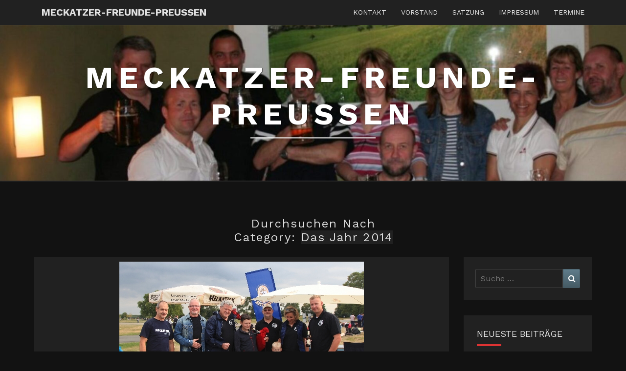

--- FILE ---
content_type: text/html; charset=UTF-8
request_url: https://meckatzer-freunde-preussen.de/?cat=19
body_size: 8778
content:
<!DOCTYPE html>

<!--[if IE 8]>
<html id="ie8" lang="de-DE">
<![endif]-->
<!--[if !(IE 8) ]><!-->
<html lang="de-DE">
<!--<![endif]-->
<head>
<meta charset="UTF-8" />
<meta name="viewport" content="width=device-width" />
<link rel="profile" href="http://gmpg.org/xfn/11" />
<link rel="pingback" href="https://meckatzer-freunde-preussen.de/xmlrpc.php" />
<title>Das Jahr 2014 &#8211; Meckatzer-Freunde-Preussen</title>
<meta name='robots' content='max-image-preview:large' />
<link rel='dns-prefetch' href='//fonts.googleapis.com' />
<link rel="alternate" type="application/rss+xml" title="Meckatzer-Freunde-Preussen &raquo; Feed" href="https://meckatzer-freunde-preussen.de/?feed=rss2" />
<link rel="alternate" type="application/rss+xml" title="Meckatzer-Freunde-Preussen &raquo; Kommentar-Feed" href="https://meckatzer-freunde-preussen.de/?feed=comments-rss2" />
<link rel="alternate" type="application/rss+xml" title="Meckatzer-Freunde-Preussen &raquo; Das Jahr 2014 Kategorie-Feed" href="https://meckatzer-freunde-preussen.de/?feed=rss2&#038;cat=19" />
<script type="text/javascript">
/* <![CDATA[ */
window._wpemojiSettings = {"baseUrl":"https:\/\/s.w.org\/images\/core\/emoji\/14.0.0\/72x72\/","ext":".png","svgUrl":"https:\/\/s.w.org\/images\/core\/emoji\/14.0.0\/svg\/","svgExt":".svg","source":{"concatemoji":"https:\/\/meckatzer-freunde-preussen.de\/wp-includes\/js\/wp-emoji-release.min.js?ver=6.4.3"}};
/*! This file is auto-generated */
!function(i,n){var o,s,e;function c(e){try{var t={supportTests:e,timestamp:(new Date).valueOf()};sessionStorage.setItem(o,JSON.stringify(t))}catch(e){}}function p(e,t,n){e.clearRect(0,0,e.canvas.width,e.canvas.height),e.fillText(t,0,0);var t=new Uint32Array(e.getImageData(0,0,e.canvas.width,e.canvas.height).data),r=(e.clearRect(0,0,e.canvas.width,e.canvas.height),e.fillText(n,0,0),new Uint32Array(e.getImageData(0,0,e.canvas.width,e.canvas.height).data));return t.every(function(e,t){return e===r[t]})}function u(e,t,n){switch(t){case"flag":return n(e,"\ud83c\udff3\ufe0f\u200d\u26a7\ufe0f","\ud83c\udff3\ufe0f\u200b\u26a7\ufe0f")?!1:!n(e,"\ud83c\uddfa\ud83c\uddf3","\ud83c\uddfa\u200b\ud83c\uddf3")&&!n(e,"\ud83c\udff4\udb40\udc67\udb40\udc62\udb40\udc65\udb40\udc6e\udb40\udc67\udb40\udc7f","\ud83c\udff4\u200b\udb40\udc67\u200b\udb40\udc62\u200b\udb40\udc65\u200b\udb40\udc6e\u200b\udb40\udc67\u200b\udb40\udc7f");case"emoji":return!n(e,"\ud83e\udef1\ud83c\udffb\u200d\ud83e\udef2\ud83c\udfff","\ud83e\udef1\ud83c\udffb\u200b\ud83e\udef2\ud83c\udfff")}return!1}function f(e,t,n){var r="undefined"!=typeof WorkerGlobalScope&&self instanceof WorkerGlobalScope?new OffscreenCanvas(300,150):i.createElement("canvas"),a=r.getContext("2d",{willReadFrequently:!0}),o=(a.textBaseline="top",a.font="600 32px Arial",{});return e.forEach(function(e){o[e]=t(a,e,n)}),o}function t(e){var t=i.createElement("script");t.src=e,t.defer=!0,i.head.appendChild(t)}"undefined"!=typeof Promise&&(o="wpEmojiSettingsSupports",s=["flag","emoji"],n.supports={everything:!0,everythingExceptFlag:!0},e=new Promise(function(e){i.addEventListener("DOMContentLoaded",e,{once:!0})}),new Promise(function(t){var n=function(){try{var e=JSON.parse(sessionStorage.getItem(o));if("object"==typeof e&&"number"==typeof e.timestamp&&(new Date).valueOf()<e.timestamp+604800&&"object"==typeof e.supportTests)return e.supportTests}catch(e){}return null}();if(!n){if("undefined"!=typeof Worker&&"undefined"!=typeof OffscreenCanvas&&"undefined"!=typeof URL&&URL.createObjectURL&&"undefined"!=typeof Blob)try{var e="postMessage("+f.toString()+"("+[JSON.stringify(s),u.toString(),p.toString()].join(",")+"));",r=new Blob([e],{type:"text/javascript"}),a=new Worker(URL.createObjectURL(r),{name:"wpTestEmojiSupports"});return void(a.onmessage=function(e){c(n=e.data),a.terminate(),t(n)})}catch(e){}c(n=f(s,u,p))}t(n)}).then(function(e){for(var t in e)n.supports[t]=e[t],n.supports.everything=n.supports.everything&&n.supports[t],"flag"!==t&&(n.supports.everythingExceptFlag=n.supports.everythingExceptFlag&&n.supports[t]);n.supports.everythingExceptFlag=n.supports.everythingExceptFlag&&!n.supports.flag,n.DOMReady=!1,n.readyCallback=function(){n.DOMReady=!0}}).then(function(){return e}).then(function(){var e;n.supports.everything||(n.readyCallback(),(e=n.source||{}).concatemoji?t(e.concatemoji):e.wpemoji&&e.twemoji&&(t(e.twemoji),t(e.wpemoji)))}))}((window,document),window._wpemojiSettings);
/* ]]> */
</script>
<link rel='stylesheet' id='ultimate-tables-style-css' href='https://meckatzer-freunde-preussen.de/wp-content/plugins/ultimate-tables/css/ultimate-tables.css?ver=6.4.3' type='text/css' media='all' />
<link rel='stylesheet' id='ultimate-datatables-style-css' href='https://meckatzer-freunde-preussen.de/wp-content/plugins/ultimate-tables/css/jquery.dataTables.css?ver=6.4.3' type='text/css' media='all' />
<style id='wp-emoji-styles-inline-css' type='text/css'>

	img.wp-smiley, img.emoji {
		display: inline !important;
		border: none !important;
		box-shadow: none !important;
		height: 1em !important;
		width: 1em !important;
		margin: 0 0.07em !important;
		vertical-align: -0.1em !important;
		background: none !important;
		padding: 0 !important;
	}
</style>
<link rel='stylesheet' id='wp-block-library-css' href='https://meckatzer-freunde-preussen.de/wp-includes/css/dist/block-library/style.min.css?ver=6.4.3' type='text/css' media='all' />
<style id='classic-theme-styles-inline-css' type='text/css'>
/*! This file is auto-generated */
.wp-block-button__link{color:#fff;background-color:#32373c;border-radius:9999px;box-shadow:none;text-decoration:none;padding:calc(.667em + 2px) calc(1.333em + 2px);font-size:1.125em}.wp-block-file__button{background:#32373c;color:#fff;text-decoration:none}
</style>
<style id='global-styles-inline-css' type='text/css'>
body{--wp--preset--color--black: #000000;--wp--preset--color--cyan-bluish-gray: #abb8c3;--wp--preset--color--white: #ffffff;--wp--preset--color--pale-pink: #f78da7;--wp--preset--color--vivid-red: #cf2e2e;--wp--preset--color--luminous-vivid-orange: #ff6900;--wp--preset--color--luminous-vivid-amber: #fcb900;--wp--preset--color--light-green-cyan: #7bdcb5;--wp--preset--color--vivid-green-cyan: #00d084;--wp--preset--color--pale-cyan-blue: #8ed1fc;--wp--preset--color--vivid-cyan-blue: #0693e3;--wp--preset--color--vivid-purple: #9b51e0;--wp--preset--gradient--vivid-cyan-blue-to-vivid-purple: linear-gradient(135deg,rgba(6,147,227,1) 0%,rgb(155,81,224) 100%);--wp--preset--gradient--light-green-cyan-to-vivid-green-cyan: linear-gradient(135deg,rgb(122,220,180) 0%,rgb(0,208,130) 100%);--wp--preset--gradient--luminous-vivid-amber-to-luminous-vivid-orange: linear-gradient(135deg,rgba(252,185,0,1) 0%,rgba(255,105,0,1) 100%);--wp--preset--gradient--luminous-vivid-orange-to-vivid-red: linear-gradient(135deg,rgba(255,105,0,1) 0%,rgb(207,46,46) 100%);--wp--preset--gradient--very-light-gray-to-cyan-bluish-gray: linear-gradient(135deg,rgb(238,238,238) 0%,rgb(169,184,195) 100%);--wp--preset--gradient--cool-to-warm-spectrum: linear-gradient(135deg,rgb(74,234,220) 0%,rgb(151,120,209) 20%,rgb(207,42,186) 40%,rgb(238,44,130) 60%,rgb(251,105,98) 80%,rgb(254,248,76) 100%);--wp--preset--gradient--blush-light-purple: linear-gradient(135deg,rgb(255,206,236) 0%,rgb(152,150,240) 100%);--wp--preset--gradient--blush-bordeaux: linear-gradient(135deg,rgb(254,205,165) 0%,rgb(254,45,45) 50%,rgb(107,0,62) 100%);--wp--preset--gradient--luminous-dusk: linear-gradient(135deg,rgb(255,203,112) 0%,rgb(199,81,192) 50%,rgb(65,88,208) 100%);--wp--preset--gradient--pale-ocean: linear-gradient(135deg,rgb(255,245,203) 0%,rgb(182,227,212) 50%,rgb(51,167,181) 100%);--wp--preset--gradient--electric-grass: linear-gradient(135deg,rgb(202,248,128) 0%,rgb(113,206,126) 100%);--wp--preset--gradient--midnight: linear-gradient(135deg,rgb(2,3,129) 0%,rgb(40,116,252) 100%);--wp--preset--font-size--small: 13px;--wp--preset--font-size--medium: 20px;--wp--preset--font-size--large: 36px;--wp--preset--font-size--x-large: 42px;--wp--preset--spacing--20: 0.44rem;--wp--preset--spacing--30: 0.67rem;--wp--preset--spacing--40: 1rem;--wp--preset--spacing--50: 1.5rem;--wp--preset--spacing--60: 2.25rem;--wp--preset--spacing--70: 3.38rem;--wp--preset--spacing--80: 5.06rem;--wp--preset--shadow--natural: 6px 6px 9px rgba(0, 0, 0, 0.2);--wp--preset--shadow--deep: 12px 12px 50px rgba(0, 0, 0, 0.4);--wp--preset--shadow--sharp: 6px 6px 0px rgba(0, 0, 0, 0.2);--wp--preset--shadow--outlined: 6px 6px 0px -3px rgba(255, 255, 255, 1), 6px 6px rgba(0, 0, 0, 1);--wp--preset--shadow--crisp: 6px 6px 0px rgba(0, 0, 0, 1);}:where(.is-layout-flex){gap: 0.5em;}:where(.is-layout-grid){gap: 0.5em;}body .is-layout-flow > .alignleft{float: left;margin-inline-start: 0;margin-inline-end: 2em;}body .is-layout-flow > .alignright{float: right;margin-inline-start: 2em;margin-inline-end: 0;}body .is-layout-flow > .aligncenter{margin-left: auto !important;margin-right: auto !important;}body .is-layout-constrained > .alignleft{float: left;margin-inline-start: 0;margin-inline-end: 2em;}body .is-layout-constrained > .alignright{float: right;margin-inline-start: 2em;margin-inline-end: 0;}body .is-layout-constrained > .aligncenter{margin-left: auto !important;margin-right: auto !important;}body .is-layout-constrained > :where(:not(.alignleft):not(.alignright):not(.alignfull)){max-width: var(--wp--style--global--content-size);margin-left: auto !important;margin-right: auto !important;}body .is-layout-constrained > .alignwide{max-width: var(--wp--style--global--wide-size);}body .is-layout-flex{display: flex;}body .is-layout-flex{flex-wrap: wrap;align-items: center;}body .is-layout-flex > *{margin: 0;}body .is-layout-grid{display: grid;}body .is-layout-grid > *{margin: 0;}:where(.wp-block-columns.is-layout-flex){gap: 2em;}:where(.wp-block-columns.is-layout-grid){gap: 2em;}:where(.wp-block-post-template.is-layout-flex){gap: 1.25em;}:where(.wp-block-post-template.is-layout-grid){gap: 1.25em;}.has-black-color{color: var(--wp--preset--color--black) !important;}.has-cyan-bluish-gray-color{color: var(--wp--preset--color--cyan-bluish-gray) !important;}.has-white-color{color: var(--wp--preset--color--white) !important;}.has-pale-pink-color{color: var(--wp--preset--color--pale-pink) !important;}.has-vivid-red-color{color: var(--wp--preset--color--vivid-red) !important;}.has-luminous-vivid-orange-color{color: var(--wp--preset--color--luminous-vivid-orange) !important;}.has-luminous-vivid-amber-color{color: var(--wp--preset--color--luminous-vivid-amber) !important;}.has-light-green-cyan-color{color: var(--wp--preset--color--light-green-cyan) !important;}.has-vivid-green-cyan-color{color: var(--wp--preset--color--vivid-green-cyan) !important;}.has-pale-cyan-blue-color{color: var(--wp--preset--color--pale-cyan-blue) !important;}.has-vivid-cyan-blue-color{color: var(--wp--preset--color--vivid-cyan-blue) !important;}.has-vivid-purple-color{color: var(--wp--preset--color--vivid-purple) !important;}.has-black-background-color{background-color: var(--wp--preset--color--black) !important;}.has-cyan-bluish-gray-background-color{background-color: var(--wp--preset--color--cyan-bluish-gray) !important;}.has-white-background-color{background-color: var(--wp--preset--color--white) !important;}.has-pale-pink-background-color{background-color: var(--wp--preset--color--pale-pink) !important;}.has-vivid-red-background-color{background-color: var(--wp--preset--color--vivid-red) !important;}.has-luminous-vivid-orange-background-color{background-color: var(--wp--preset--color--luminous-vivid-orange) !important;}.has-luminous-vivid-amber-background-color{background-color: var(--wp--preset--color--luminous-vivid-amber) !important;}.has-light-green-cyan-background-color{background-color: var(--wp--preset--color--light-green-cyan) !important;}.has-vivid-green-cyan-background-color{background-color: var(--wp--preset--color--vivid-green-cyan) !important;}.has-pale-cyan-blue-background-color{background-color: var(--wp--preset--color--pale-cyan-blue) !important;}.has-vivid-cyan-blue-background-color{background-color: var(--wp--preset--color--vivid-cyan-blue) !important;}.has-vivid-purple-background-color{background-color: var(--wp--preset--color--vivid-purple) !important;}.has-black-border-color{border-color: var(--wp--preset--color--black) !important;}.has-cyan-bluish-gray-border-color{border-color: var(--wp--preset--color--cyan-bluish-gray) !important;}.has-white-border-color{border-color: var(--wp--preset--color--white) !important;}.has-pale-pink-border-color{border-color: var(--wp--preset--color--pale-pink) !important;}.has-vivid-red-border-color{border-color: var(--wp--preset--color--vivid-red) !important;}.has-luminous-vivid-orange-border-color{border-color: var(--wp--preset--color--luminous-vivid-orange) !important;}.has-luminous-vivid-amber-border-color{border-color: var(--wp--preset--color--luminous-vivid-amber) !important;}.has-light-green-cyan-border-color{border-color: var(--wp--preset--color--light-green-cyan) !important;}.has-vivid-green-cyan-border-color{border-color: var(--wp--preset--color--vivid-green-cyan) !important;}.has-pale-cyan-blue-border-color{border-color: var(--wp--preset--color--pale-cyan-blue) !important;}.has-vivid-cyan-blue-border-color{border-color: var(--wp--preset--color--vivid-cyan-blue) !important;}.has-vivid-purple-border-color{border-color: var(--wp--preset--color--vivid-purple) !important;}.has-vivid-cyan-blue-to-vivid-purple-gradient-background{background: var(--wp--preset--gradient--vivid-cyan-blue-to-vivid-purple) !important;}.has-light-green-cyan-to-vivid-green-cyan-gradient-background{background: var(--wp--preset--gradient--light-green-cyan-to-vivid-green-cyan) !important;}.has-luminous-vivid-amber-to-luminous-vivid-orange-gradient-background{background: var(--wp--preset--gradient--luminous-vivid-amber-to-luminous-vivid-orange) !important;}.has-luminous-vivid-orange-to-vivid-red-gradient-background{background: var(--wp--preset--gradient--luminous-vivid-orange-to-vivid-red) !important;}.has-very-light-gray-to-cyan-bluish-gray-gradient-background{background: var(--wp--preset--gradient--very-light-gray-to-cyan-bluish-gray) !important;}.has-cool-to-warm-spectrum-gradient-background{background: var(--wp--preset--gradient--cool-to-warm-spectrum) !important;}.has-blush-light-purple-gradient-background{background: var(--wp--preset--gradient--blush-light-purple) !important;}.has-blush-bordeaux-gradient-background{background: var(--wp--preset--gradient--blush-bordeaux) !important;}.has-luminous-dusk-gradient-background{background: var(--wp--preset--gradient--luminous-dusk) !important;}.has-pale-ocean-gradient-background{background: var(--wp--preset--gradient--pale-ocean) !important;}.has-electric-grass-gradient-background{background: var(--wp--preset--gradient--electric-grass) !important;}.has-midnight-gradient-background{background: var(--wp--preset--gradient--midnight) !important;}.has-small-font-size{font-size: var(--wp--preset--font-size--small) !important;}.has-medium-font-size{font-size: var(--wp--preset--font-size--medium) !important;}.has-large-font-size{font-size: var(--wp--preset--font-size--large) !important;}.has-x-large-font-size{font-size: var(--wp--preset--font-size--x-large) !important;}
.wp-block-navigation a:where(:not(.wp-element-button)){color: inherit;}
:where(.wp-block-post-template.is-layout-flex){gap: 1.25em;}:where(.wp-block-post-template.is-layout-grid){gap: 1.25em;}
:where(.wp-block-columns.is-layout-flex){gap: 2em;}:where(.wp-block-columns.is-layout-grid){gap: 2em;}
.wp-block-pullquote{font-size: 1.5em;line-height: 1.6;}
</style>
<link rel='stylesheet' id='bootstrap-css' href='https://meckatzer-freunde-preussen.de/wp-content/themes/nisarg/css/bootstrap.css?ver=6.4.3' type='text/css' media='all' />
<link rel='stylesheet' id='font-awesome-css' href='https://meckatzer-freunde-preussen.de/wp-content/themes/nisarg/font-awesome/css/font-awesome.min.css?ver=6.4.3' type='text/css' media='all' />
<link rel='stylesheet' id='nisarg-style-css' href='https://meckatzer-freunde-preussen.de/wp-content/themes/nisarg/style.css?ver=6.4.3' type='text/css' media='all' />
<style id='nisarg-style-inline-css' type='text/css'>
	/* Color Scheme */

	/* Accent Color */

	a:active,
	a:hover,
	a:focus {
	    color: #dd3333;
	}

	.main-navigation .primary-menu > li > a:hover, .main-navigation .primary-menu > li > a:focus {
		color: #dd3333;
	}
	
	.main-navigation .primary-menu .sub-menu .current_page_item > a,
	.main-navigation .primary-menu .sub-menu .current-menu-item > a {
		color: #dd3333;
	}
	.main-navigation .primary-menu .sub-menu .current_page_item > a:hover,
	.main-navigation .primary-menu .sub-menu .current_page_item > a:focus,
	.main-navigation .primary-menu .sub-menu .current-menu-item > a:hover,
	.main-navigation .primary-menu .sub-menu .current-menu-item > a:focus {
		background-color: #fff;
		color: #dd3333;
	}
	.dropdown-toggle:hover,
	.dropdown-toggle:focus {
		color: #dd3333;
	}
	.pagination .current,
	.dark .pagination .current {
		background-color: #dd3333;
		border: 1px solid #dd3333;
	}
	blockquote {
		border-color: #dd3333;
	}
	@media (min-width: 768px){
		.main-navigation .primary-menu > .current_page_item > a,
		.main-navigation .primary-menu > .current_page_item > a:hover,
		.main-navigation .primary-menu > .current_page_item > a:focus,
		.main-navigation .primary-menu > .current-menu-item > a,
		.main-navigation .primary-menu > .current-menu-item > a:hover,
		.main-navigation .primary-menu > .current-menu-item > a:focus,
		.main-navigation .primary-menu > .current_page_ancestor > a,
		.main-navigation .primary-menu > .current_page_ancestor > a:hover,
		.main-navigation .primary-menu > .current_page_ancestor > a:focus,
		.main-navigation .primary-menu > .current-menu-ancestor > a,
		.main-navigation .primary-menu > .current-menu-ancestor > a:hover,
		.main-navigation .primary-menu > .current-menu-ancestor > a:focus {
			border-top: 4px solid #dd3333;
		}
		.main-navigation ul ul a:hover,
		.main-navigation ul ul a.focus {
			color: #fff;
			background-color: #dd3333;
		}
	}

	.main-navigation .primary-menu > .open > a, .main-navigation .primary-menu > .open > a:hover, .main-navigation .primary-menu > .open > a:focus {
		color: #dd3333;
	}

	.main-navigation .primary-menu > li > .sub-menu  li > a:hover,
	.main-navigation .primary-menu > li > .sub-menu  li > a:focus {
		color: #fff;
		background-color: #dd3333;
	}

	@media (max-width: 767px) {
		.main-navigation .primary-menu .open .sub-menu > li > a:hover {
			color: #fff;
			background-color: #dd3333;
		}
	}

	.sticky-post{
		color: #fff;
	    background: #dd3333; 
	}
	
	.entry-title a:hover,
	.entry-title a:focus{
	    color: #dd3333;
	}

	.entry-header .entry-meta::after{
	    background: #dd3333;
	}

	.fa {
		color: #dd3333;
	}

	.btn-default{
		border-bottom: 1px solid #dd3333;
	}

	.btn-default:hover, .btn-default:focus{
	    border-bottom: 1px solid #dd3333;
	    background-color: #dd3333;
	}

	.nav-previous:hover, .nav-next:hover{
	    border: 1px solid #dd3333;
	    background-color: #dd3333;
	}

	.next-post a:hover,.prev-post a:hover{
	    color: #dd3333;
	}

	.posts-navigation .next-post a:hover .fa, .posts-navigation .prev-post a:hover .fa{
	    color: #dd3333;
	}


	#secondary .widget-title::after{
		position: absolute;
	    width: 50px;
	    display: block;
	    height: 4px;    
	    bottom: -15px;
		background-color: #dd3333;
	    content: "";
	}

	#secondary .widget a:hover,
	#secondary .widget a:focus,
	.dark #secondary .widget #recentcomments a:hover,
	.dark #secondary .widget #recentcomments a:focus {
		color: #dd3333;
	}

	#secondary .widget_calendar tbody a {
		color: #fff;
		padding: 0.2em;
	    background-color: #dd3333;
	}

	#secondary .widget_calendar tbody a:hover{
		color: #fff;
	    padding: 0.2em;
	    background-color: #dd3333;  
	}	

	.dark .comment-respond #submit,
	.dark .main-navigation .menu-toggle:hover, 
	.dark .main-navigation .menu-toggle:focus,
	.dark html input[type="button"], 
	.dark input[type="reset"], 
	.dark input[type="submit"] {
		background: #dd3333;
		color: #fff;
	}
	
	.dark a {
		color: #dd3333;
	}

</style>
<link rel='stylesheet' id='nisarg-google-fonts-css' href='https://fonts.googleapis.com/css?family=Work+Sans%3A400%2C700%7CWork+Sans%3A400&#038;display=swap' type='text/css' media='all' />
<link rel='stylesheet' id='easy_table_style-css' href='https://meckatzer-freunde-preussen.de/wp-content/plugins/easy-table/themes/default/style.css?ver=1.8' type='text/css' media='all' />
<link rel='stylesheet' id='tablepress-default-css' href='https://meckatzer-freunde-preussen.de/wp-content/plugins/tablepress/css/build/default.css?ver=2.2.4' type='text/css' media='all' />
<script type="text/javascript" src="https://meckatzer-freunde-preussen.de/wp-includes/js/jquery/jquery.min.js?ver=3.7.1" id="jquery-core-js"></script>
<script type="text/javascript" src="https://meckatzer-freunde-preussen.de/wp-includes/js/jquery/jquery-migrate.min.js?ver=3.4.1" id="jquery-migrate-js"></script>
<!--[if lt IE 9]>
<script type="text/javascript" src="https://meckatzer-freunde-preussen.de/wp-content/themes/nisarg/js/html5shiv.js?ver=3.7.3" id="html5shiv-js"></script>
<![endif]-->
<link rel="https://api.w.org/" href="https://meckatzer-freunde-preussen.de/index.php?rest_route=/" /><link rel="alternate" type="application/json" href="https://meckatzer-freunde-preussen.de/index.php?rest_route=/wp/v2/categories/19" /><link rel="EditURI" type="application/rsd+xml" title="RSD" href="https://meckatzer-freunde-preussen.de/xmlrpc.php?rsd" />
<meta name="generator" content="WordPress 6.4.3" />

<style type="text/css">
        .site-header { background: ; }
</style>


	<style type="text/css">
		body,
		button,
		input,
		select,
		textarea {
		    font-family:  'Work Sans',-apple-system,BlinkMacSystemFont,"Segoe UI",Roboto,Oxygen-Sans,Ubuntu,Cantarell,"Helvetica Neue",sans-serif;
		    font-weight: 400;
		    font-style: normal; 
		}
		h1,h2,h3,h4,h5,h6 {
	    	font-family: 'Work Sans',-apple-system,BlinkMacSystemFont,"Segoe UI",Roboto,Oxygen-Sans,Ubuntu,Cantarell,"Helvetica Neue",sans-serif;
	    	font-weight: 400;
	    	font-style: normal;
	    }
	    .navbar-brand,
	    #site-navigation.main-navigation ul {
	    	font-family: 'Work Sans',-apple-system,BlinkMacSystemFont,"Segoe UI",Roboto,Oxygen-Sans,Ubuntu,Cantarell,"Helvetica Neue",sans-serif;
	    }
	    #site-navigation.main-navigation ul {
	    	font-weight: 400;
	    	font-style: normal;
	    }
	</style>

			<style type="text/css" id="nisarg-header-css">
					.site-header {
				background: url(https://meckatzer-freunde-preussen.de/wp-content/uploads/2016/02/cropped-cropped-cropped-cropped-IMG_0012-1.jpg) no-repeat scroll top;
				background-size: cover;
			}
			@media (min-width: 320px) and (max-width: 359px ) {
				.site-header {
					height: 79px;
				}
			}
			@media (min-width: 360px) and (max-width: 767px ) {
				.site-header {
					height: 89px;
				}
			}
			@media (min-width: 768px) and (max-width: 979px ) {
				.site-header {
					height: 191px;
				}
			}
			@media (min-width: 980px) and (max-width: 1279px ){
				.site-header {
					height: 244px;
				}
			}
			@media (min-width: 1280px) and (max-width: 1365px ){
				.site-header {
					height: 319px;
				}
			}
			@media (min-width: 1366px) and (max-width: 1439px ){
				.site-header {
					height: 340px;
				}
			}
			@media (min-width: 1440px) and (max-width: 1599px ) {
				.site-header {
					height: 359px;
				}
			}
			@media (min-width: 1600px) and (max-width: 1919px ) {
				.site-header {
					height: 399px;
				}
			}
			@media (min-width: 1920px) and (max-width: 2559px ) {
				.site-header {
					height: 478px;
				}
			}
			@media (min-width: 2560px)  and (max-width: 2879px ) {
				.site-header {
					height: 638px;
				}
			}
			@media (min-width: 2880px) {
				.site-header {
					height: 718px;
				}
			}
			.site-header{
				-webkit-box-shadow: 0px 0px 2px 1px rgba(182,182,182,0.3);
		    	-moz-box-shadow: 0px 0px 2px 1px rgba(182,182,182,0.3);
		    	-o-box-shadow: 0px 0px 2px 1px rgba(182,182,182,0.3);
		    	box-shadow: 0px 0px 2px 1px rgba(182,182,182,0.3);
			}
					.site-title,
			.site-description,
			.dark .site-title,
			.dark .site-description {
				color: #ffffff;
			}
			.site-title::after{
				background: #ffffff;
				content:"";
			}
		</style>
		<link rel="icon" href="https://meckatzer-freunde-preussen.de/wp-content/uploads/2016/06/Logo-150x150.jpg" sizes="32x32" />
<link rel="icon" href="https://meckatzer-freunde-preussen.de/wp-content/uploads/2016/06/Logo.jpg" sizes="192x192" />
<link rel="apple-touch-icon" href="https://meckatzer-freunde-preussen.de/wp-content/uploads/2016/06/Logo.jpg" />
<meta name="msapplication-TileImage" content="https://meckatzer-freunde-preussen.de/wp-content/uploads/2016/06/Logo.jpg" />
</head>
<body class="archive category category-das-jahr-2014 category-19 dark">
<div id="page" class="hfeed site">
<header id="masthead"  role="banner">
	<nav id="site-navigation" class="main-navigation navbar-fixed-top navbar-left" role="navigation">
		<!-- Brand and toggle get grouped for better mobile display -->
		<div class="container" id="navigation_menu">
			<div class="navbar-header">
									<button type="button" class="menu-toggle" data-toggle="collapse" data-target=".navbar-ex1-collapse">
						<span class="sr-only">Toggle navigation</span>
						<span class="icon-bar"></span> 
						<span class="icon-bar"></span>
						<span class="icon-bar"></span>
					</button>
									<a class="navbar-brand" href="https://meckatzer-freunde-preussen.de/">Meckatzer-Freunde-Preussen</a>
			</div><!-- .navbar-header -->
			<div class="collapse navbar-collapse navbar-ex1-collapse"><ul id="menu-rechtliches" class="primary-menu"><li id="menu-item-4757" class="menu-item menu-item-type-post_type menu-item-object-page menu-item-4757"><a href="https://meckatzer-freunde-preussen.de/?page_id=4752">Kontakt</a></li>
<li id="menu-item-4743" class="menu-item menu-item-type-post_type menu-item-object-page menu-item-4743"><a href="https://meckatzer-freunde-preussen.de/?page_id=4734">Vorstand</a></li>
<li id="menu-item-4742" class="menu-item menu-item-type-post_type menu-item-object-page menu-item-4742"><a href="https://meckatzer-freunde-preussen.de/?page_id=4733">Satzung</a></li>
<li id="menu-item-4766" class="menu-item menu-item-type-post_type menu-item-object-page menu-item-4766"><a href="https://meckatzer-freunde-preussen.de/?page_id=4763">Impressum</a></li>
<li id="menu-item-4784" class="menu-item menu-item-type-post_type menu-item-object-page menu-item-4784"><a href="https://meckatzer-freunde-preussen.de/?page_id=4781">Termine</a></li>
</ul></div>		</div><!--#container-->
	</nav>
	<div id="cc_spacer"></div><!-- used to clear fixed navigation by the themes js -->  
	<div class="site-header">
		<div class="site-branding">
			<a class="home-link" href="https://meckatzer-freunde-preussen.de/" title="Meckatzer-Freunde-Preussen" rel="home">
				<h1 class="site-title">Meckatzer-Freunde-Preussen</h1>
				<h2 class="site-description"></h2>
			</a>
		</div><!--.site-branding-->
	</div><!--.site-header-->
</header>
<div id="content" class="site-content">
	<div class="container">
		<div class="row">
							<header class="archive-page-header">
					<h3 class="archive-page-title">Durchsuchen nach<br>Category: <span>Das Jahr 2014</span></h3>				</header><!-- .page-header -->
				<div id="primary" class="col-md-9 content-area">
					<main id="main" class="site-main" role="main">
					
<article id="post-690"  class="post-content post-690 post type-post status-publish format-standard has-post-thumbnail hentry category-das-jahr-2014">

	
	        <div class="featured-image">
        	        	<a href="https://meckatzer-freunde-preussen.de/?p=690" rel="bookmark">
            <img width="500" height="333" src="https://meckatzer-freunde-preussen.de/wp-content/uploads/2016/11/Grillen-Tempel-07.jpg" class="attachment-nisarg-full-width size-nisarg-full-width wp-post-image" alt="" decoding="async" fetchpriority="high" srcset="https://meckatzer-freunde-preussen.de/wp-content/uploads/2016/11/Grillen-Tempel-07.jpg 500w, https://meckatzer-freunde-preussen.de/wp-content/uploads/2016/11/Grillen-Tempel-07-300x200.jpg 300w" sizes="(max-width: 500px) 100vw, 500px" />                        </a>         
        </div>
        
	<header class="entry-header">

		<span class="screen-reader-text">Grillen auf dem Tempelhofer Feld</span>

					<h2 class="entry-title">
				<a href="https://meckatzer-freunde-preussen.de/?p=690" rel="bookmark">Grillen auf dem Tempelhofer Feld</a>
			</h2>
		
				<div class="entry-meta">
			<h5 class="entry-date"><i class="fa fa-calendar-o"></i> <a href="https://meckatzer-freunde-preussen.de/?p=690" title="5:47 pm" rel="bookmark"><time class="entry-date" datetime="2014-09-01T17:47:45+00:00" pubdate>September 1, 2014 </time></a><span class="byline"><span class="sep"></span><i class="fa fa-user"></i>
<span class="author vcard"><a class="url fn n" href="https://meckatzer-freunde-preussen.de/?author=1" title="Zeige alle Beiträge von Seku" rel="author">Seku</a></span></span></h5>
		</div><!-- .entry-meta -->
			</header><!-- .entry-header -->

	<div class="entry-summary">
		<p>Am 31.08.2014 fanden sich ein paar Meckatzer-Freunde auf dem Tempelhofer Feld. Es wurde gegrillt, über den Flugverkehr der Vergangenheit philosophiert und, wer hätte das gedacht: Das in Schubkarren angeschleppte MECK verköstigt. Danke an alle!!! Berlin am 01.09.2014 &nbsp;</p>
	</div><!-- .entry-summary -->

	<footer class="entry-footer">
			</footer><!-- .entry-footer -->
</article><!-- #post-## -->
												</main><!-- #main -->
			</div><!-- #primary -->
			<div id="secondary" class="col-md-3 sidebar widget-area" role="complementary">
		<aside id="search-3" class="widget widget_search">
<form role="search" method="get" class="search-form" action="https://meckatzer-freunde-preussen.de/">
	<label>
		<span class="screen-reader-text">Suche nach:</span>
		<input type="search" class="search-field" placeholder="Suche &hellip;" value="" name="s" title="Suche nach:" /> 
	</label>
	<button type="submit" class="search-submit"><span class="screen-reader-text">Suchen</span></button>
</form>
</aside>
		<aside id="recent-posts-4" class="widget widget_recent_entries">
		<h4 class="widget-title">Neueste Beiträge</h4>
		<ul>
											<li>
					<a href="https://meckatzer-freunde-preussen.de/?p=4968">September-Stammtisch</a>
									</li>
											<li>
					<a href="https://meckatzer-freunde-preussen.de/?p=4959">Stammtisch August</a>
									</li>
											<li>
					<a href="https://meckatzer-freunde-preussen.de/?p=4943">Meck-Wanderung nach Woltersdorf</a>
									</li>
											<li>
					<a href="https://meckatzer-freunde-preussen.de/?p=4929">Mitgliederversammlung</a>
									</li>
											<li>
					<a href="https://meckatzer-freunde-preussen.de/?p=4910">Februar-Stammtisch</a>
									</li>
					</ul>

		</aside><aside id="categories-5" class="widget widget_categories"><h4 class="widget-title">Historie</h4>
			<ul>
					<li class="cat-item cat-item-15"><a href="https://meckatzer-freunde-preussen.de/?cat=15">Das Jahr 2007</a>
</li>
	<li class="cat-item cat-item-14"><a href="https://meckatzer-freunde-preussen.de/?cat=14">Das Jahr 2008</a>
</li>
	<li class="cat-item cat-item-16"><a href="https://meckatzer-freunde-preussen.de/?cat=16">Das Jahr 2009</a>
</li>
	<li class="cat-item cat-item-19 current-cat"><a aria-current="page" href="https://meckatzer-freunde-preussen.de/?cat=19">Das Jahr 2014</a>
</li>
	<li class="cat-item cat-item-21"><a href="https://meckatzer-freunde-preussen.de/?cat=21">Das Jahr 2015</a>
</li>
	<li class="cat-item cat-item-18"><a href="https://meckatzer-freunde-preussen.de/?cat=18">Das Jahr 2016</a>
</li>
	<li class="cat-item cat-item-25"><a href="https://meckatzer-freunde-preussen.de/?cat=25">Das Jahr 2017</a>
</li>
	<li class="cat-item cat-item-28"><a href="https://meckatzer-freunde-preussen.de/?cat=28">Das Jahr 2018</a>
</li>
	<li class="cat-item cat-item-29"><a href="https://meckatzer-freunde-preussen.de/?cat=29">Das Jahr 2019</a>
</li>
	<li class="cat-item cat-item-33"><a href="https://meckatzer-freunde-preussen.de/?cat=33">Das Jahr 2020</a>
</li>
	<li class="cat-item cat-item-34"><a href="https://meckatzer-freunde-preussen.de/?cat=34">Das Jahr 2021</a>
</li>
	<li class="cat-item cat-item-38"><a href="https://meckatzer-freunde-preussen.de/?cat=38">Das Jahr 2022</a>
</li>
	<li class="cat-item cat-item-41"><a href="https://meckatzer-freunde-preussen.de/?cat=41">Das Jahr 2023</a>
</li>
	<li class="cat-item cat-item-42"><a href="https://meckatzer-freunde-preussen.de/?cat=42">Das Jahr 2024</a>
</li>
	<li class="cat-item cat-item-44"><a href="https://meckatzer-freunde-preussen.de/?cat=44">Das Jahr 2025</a>
</li>
			</ul>

			</aside><aside id="archives-4" class="widget widget_archive"><h4 class="widget-title">Archive</h4>		<label class="screen-reader-text" for="archives-dropdown-4">Archive</label>
		<select id="archives-dropdown-4" name="archive-dropdown">
			
			<option value="">Monat auswählen</option>
				<option value='https://meckatzer-freunde-preussen.de/?m=202509'> September 2025 </option>
	<option value='https://meckatzer-freunde-preussen.de/?m=202508'> August 2025 </option>
	<option value='https://meckatzer-freunde-preussen.de/?m=202507'> Juli 2025 </option>
	<option value='https://meckatzer-freunde-preussen.de/?m=202504'> April 2025 </option>
	<option value='https://meckatzer-freunde-preussen.de/?m=202502'> Februar 2025 </option>
	<option value='https://meckatzer-freunde-preussen.de/?m=202501'> Januar 2025 </option>
	<option value='https://meckatzer-freunde-preussen.de/?m=202412'> Dezember 2024 </option>
	<option value='https://meckatzer-freunde-preussen.de/?m=202409'> September 2024 </option>
	<option value='https://meckatzer-freunde-preussen.de/?m=202407'> Juli 2024 </option>
	<option value='https://meckatzer-freunde-preussen.de/?m=202405'> Mai 2024 </option>
	<option value='https://meckatzer-freunde-preussen.de/?m=202403'> März 2024 </option>
	<option value='https://meckatzer-freunde-preussen.de/?m=202401'> Januar 2024 </option>
	<option value='https://meckatzer-freunde-preussen.de/?m=202310'> Oktober 2023 </option>
	<option value='https://meckatzer-freunde-preussen.de/?m=202307'> Juli 2023 </option>
	<option value='https://meckatzer-freunde-preussen.de/?m=202305'> Mai 2023 </option>
	<option value='https://meckatzer-freunde-preussen.de/?m=202304'> April 2023 </option>
	<option value='https://meckatzer-freunde-preussen.de/?m=202303'> März 2023 </option>
	<option value='https://meckatzer-freunde-preussen.de/?m=202301'> Januar 2023 </option>
	<option value='https://meckatzer-freunde-preussen.de/?m=202212'> Dezember 2022 </option>
	<option value='https://meckatzer-freunde-preussen.de/?m=202211'> November 2022 </option>
	<option value='https://meckatzer-freunde-preussen.de/?m=202210'> Oktober 2022 </option>
	<option value='https://meckatzer-freunde-preussen.de/?m=202209'> September 2022 </option>
	<option value='https://meckatzer-freunde-preussen.de/?m=202208'> August 2022 </option>
	<option value='https://meckatzer-freunde-preussen.de/?m=202207'> Juli 2022 </option>
	<option value='https://meckatzer-freunde-preussen.de/?m=202205'> Mai 2022 </option>
	<option value='https://meckatzer-freunde-preussen.de/?m=202203'> März 2022 </option>
	<option value='https://meckatzer-freunde-preussen.de/?m=202202'> Februar 2022 </option>
	<option value='https://meckatzer-freunde-preussen.de/?m=202201'> Januar 2022 </option>
	<option value='https://meckatzer-freunde-preussen.de/?m=202112'> Dezember 2021 </option>
	<option value='https://meckatzer-freunde-preussen.de/?m=202111'> November 2021 </option>
	<option value='https://meckatzer-freunde-preussen.de/?m=202110'> Oktober 2021 </option>
	<option value='https://meckatzer-freunde-preussen.de/?m=202109'> September 2021 </option>
	<option value='https://meckatzer-freunde-preussen.de/?m=202108'> August 2021 </option>
	<option value='https://meckatzer-freunde-preussen.de/?m=202102'> Februar 2021 </option>
	<option value='https://meckatzer-freunde-preussen.de/?m=202007'> Juli 2020 </option>
	<option value='https://meckatzer-freunde-preussen.de/?m=202006'> Juni 2020 </option>
	<option value='https://meckatzer-freunde-preussen.de/?m=202005'> Mai 2020 </option>
	<option value='https://meckatzer-freunde-preussen.de/?m=202002'> Februar 2020 </option>
	<option value='https://meckatzer-freunde-preussen.de/?m=202001'> Januar 2020 </option>
	<option value='https://meckatzer-freunde-preussen.de/?m=201912'> Dezember 2019 </option>
	<option value='https://meckatzer-freunde-preussen.de/?m=201911'> November 2019 </option>
	<option value='https://meckatzer-freunde-preussen.de/?m=201910'> Oktober 2019 </option>
	<option value='https://meckatzer-freunde-preussen.de/?m=201909'> September 2019 </option>
	<option value='https://meckatzer-freunde-preussen.de/?m=201908'> August 2019 </option>
	<option value='https://meckatzer-freunde-preussen.de/?m=201907'> Juli 2019 </option>
	<option value='https://meckatzer-freunde-preussen.de/?m=201906'> Juni 2019 </option>
	<option value='https://meckatzer-freunde-preussen.de/?m=201905'> Mai 2019 </option>
	<option value='https://meckatzer-freunde-preussen.de/?m=201904'> April 2019 </option>
	<option value='https://meckatzer-freunde-preussen.de/?m=201903'> März 2019 </option>
	<option value='https://meckatzer-freunde-preussen.de/?m=201902'> Februar 2019 </option>
	<option value='https://meckatzer-freunde-preussen.de/?m=201901'> Januar 2019 </option>
	<option value='https://meckatzer-freunde-preussen.de/?m=201812'> Dezember 2018 </option>
	<option value='https://meckatzer-freunde-preussen.de/?m=201811'> November 2018 </option>
	<option value='https://meckatzer-freunde-preussen.de/?m=201810'> Oktober 2018 </option>
	<option value='https://meckatzer-freunde-preussen.de/?m=201809'> September 2018 </option>
	<option value='https://meckatzer-freunde-preussen.de/?m=201808'> August 2018 </option>
	<option value='https://meckatzer-freunde-preussen.de/?m=201807'> Juli 2018 </option>
	<option value='https://meckatzer-freunde-preussen.de/?m=201805'> Mai 2018 </option>
	<option value='https://meckatzer-freunde-preussen.de/?m=201804'> April 2018 </option>
	<option value='https://meckatzer-freunde-preussen.de/?m=201803'> März 2018 </option>
	<option value='https://meckatzer-freunde-preussen.de/?m=201801'> Januar 2018 </option>
	<option value='https://meckatzer-freunde-preussen.de/?m=201712'> Dezember 2017 </option>
	<option value='https://meckatzer-freunde-preussen.de/?m=201710'> Oktober 2017 </option>
	<option value='https://meckatzer-freunde-preussen.de/?m=201705'> Mai 2017 </option>
	<option value='https://meckatzer-freunde-preussen.de/?m=201704'> April 2017 </option>
	<option value='https://meckatzer-freunde-preussen.de/?m=201703'> März 2017 </option>
	<option value='https://meckatzer-freunde-preussen.de/?m=201702'> Februar 2017 </option>
	<option value='https://meckatzer-freunde-preussen.de/?m=201701'> Januar 2017 </option>
	<option value='https://meckatzer-freunde-preussen.de/?m=201612'> Dezember 2016 </option>
	<option value='https://meckatzer-freunde-preussen.de/?m=201610'> Oktober 2016 </option>
	<option value='https://meckatzer-freunde-preussen.de/?m=201609'> September 2016 </option>
	<option value='https://meckatzer-freunde-preussen.de/?m=201604'> April 2016 </option>
	<option value='https://meckatzer-freunde-preussen.de/?m=201602'> Februar 2016 </option>
	<option value='https://meckatzer-freunde-preussen.de/?m=201512'> Dezember 2015 </option>
	<option value='https://meckatzer-freunde-preussen.de/?m=201511'> November 2015 </option>
	<option value='https://meckatzer-freunde-preussen.de/?m=201409'> September 2014 </option>
	<option value='https://meckatzer-freunde-preussen.de/?m=200912'> Dezember 2009 </option>
	<option value='https://meckatzer-freunde-preussen.de/?m=200909'> September 2009 </option>
	<option value='https://meckatzer-freunde-preussen.de/?m=200908'> August 2009 </option>
	<option value='https://meckatzer-freunde-preussen.de/?m=200903'> März 2009 </option>
	<option value='https://meckatzer-freunde-preussen.de/?m=200902'> Februar 2009 </option>
	<option value='https://meckatzer-freunde-preussen.de/?m=200812'> Dezember 2008 </option>
	<option value='https://meckatzer-freunde-preussen.de/?m=200810'> Oktober 2008 </option>
	<option value='https://meckatzer-freunde-preussen.de/?m=200804'> April 2008 </option>
	<option value='https://meckatzer-freunde-preussen.de/?m=200712'> Dezember 2007 </option>
	<option value='https://meckatzer-freunde-preussen.de/?m=200704'> April 2007 </option>

		</select>

			<script type="text/javascript">
/* <![CDATA[ */

(function() {
	var dropdown = document.getElementById( "archives-dropdown-4" );
	function onSelectChange() {
		if ( dropdown.options[ dropdown.selectedIndex ].value !== '' ) {
			document.location.href = this.options[ this.selectedIndex ].value;
		}
	}
	dropdown.onchange = onSelectChange;
})();

/* ]]> */
</script>
</aside><aside id="block-2" class="widget widget_block"><div class="logged-out wp-block-loginout"><a href="https://meckatzer-freunde-preussen.de/wp-login.php?redirect_to=https%3A%2F%2Fmeckatzer-freunde-preussen.de%2F%3Fcat%3D19">Anmelden</a></div></aside></div><!-- #secondary .widget-area -->


		</div> <!--.row-->
	</div><!--.container-->
	</div><!-- #content -->
	<footer id="colophon" class="site-footer" role="contentinfo">
		<div class="site-info">
			&copy; 2025			<span class="sep"> | </span>
			Stolz präsentiert von 			<a href=" https://de.wordpress.org/" >WordPress</a>
			<span class="sep"> | </span>
			Theme: <a href="https://wordpress.org/themes/nisarg/" rel="designer">Nisarg</a>		</div><!-- .site-info -->
	</footer><!-- #colophon -->
</div><!-- #page -->
<script type="text/javascript" src="https://meckatzer-freunde-preussen.de/wp-content/plugins/ultimate-tables/js/jquery.dataTables.min.js?ver=1.0" id="ultimatetables-js"></script>
<script type="text/javascript" src="https://meckatzer-freunde-preussen.de/wp-content/themes/nisarg/js/bootstrap.js?ver=6.4.3" id="bootstrap-js"></script>
<script type="text/javascript" src="https://meckatzer-freunde-preussen.de/wp-content/themes/nisarg/js/navigation.js?ver=6.4.3" id="nisarg-navigation-js"></script>
<script type="text/javascript" src="https://meckatzer-freunde-preussen.de/wp-content/themes/nisarg/js/skip-link-focus-fix.js?ver=6.4.3" id="nisarg-skip-link-focus-fix-js"></script>
<script type="text/javascript" id="nisarg-js-js-extra">
/* <![CDATA[ */
var screenReaderText = {"expand":"Untermen\u00fc \u00f6ffnen","collapse":"Untermen\u00fc schlie\u00dfen"};
/* ]]> */
</script>
<script type="text/javascript" src="https://meckatzer-freunde-preussen.de/wp-content/themes/nisarg/js/nisarg.js?ver=6.4.3" id="nisarg-js-js"></script>
</body>
</html>
